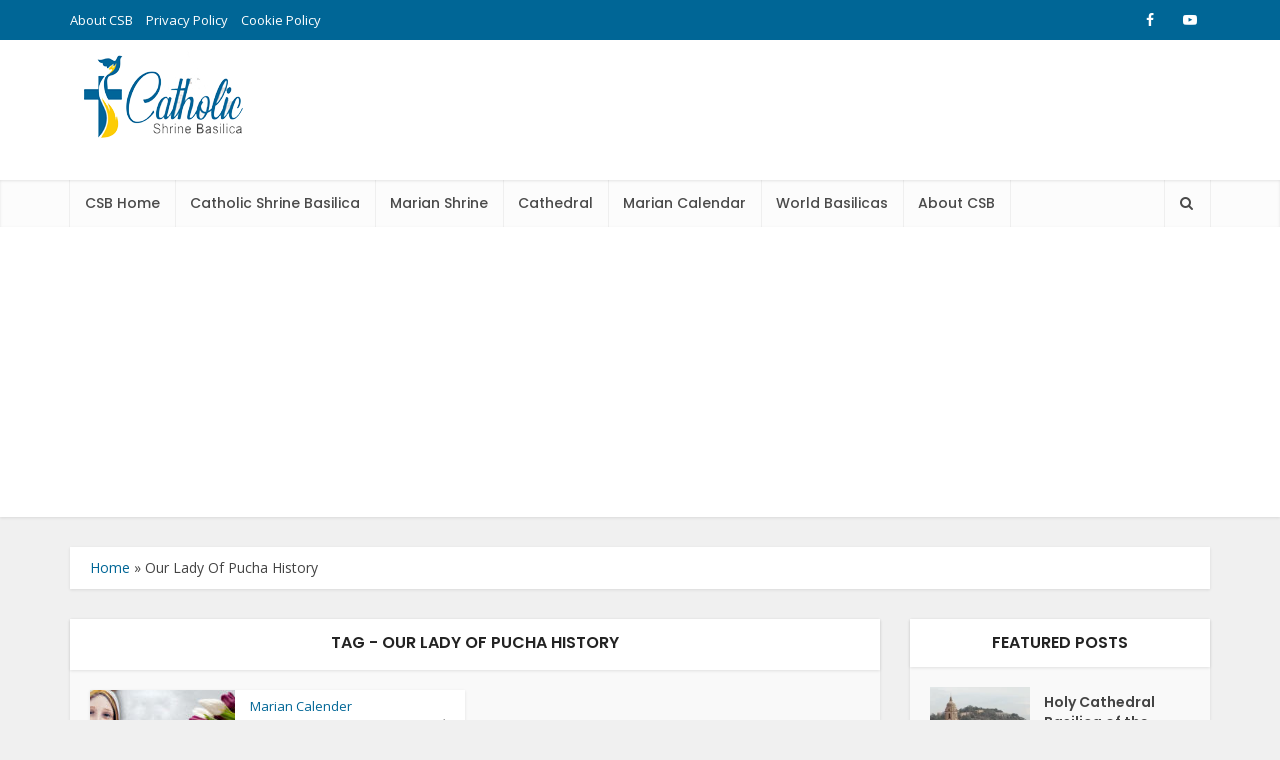

--- FILE ---
content_type: text/html; charset=utf-8
request_url: https://www.google.com/recaptcha/api2/aframe
body_size: 268
content:
<!DOCTYPE HTML><html><head><meta http-equiv="content-type" content="text/html; charset=UTF-8"></head><body><script nonce="WR8gPkEJpQAbPaKPfj6J4w">/** Anti-fraud and anti-abuse applications only. See google.com/recaptcha */ try{var clients={'sodar':'https://pagead2.googlesyndication.com/pagead/sodar?'};window.addEventListener("message",function(a){try{if(a.source===window.parent){var b=JSON.parse(a.data);var c=clients[b['id']];if(c){var d=document.createElement('img');d.src=c+b['params']+'&rc='+(localStorage.getItem("rc::a")?sessionStorage.getItem("rc::b"):"");window.document.body.appendChild(d);sessionStorage.setItem("rc::e",parseInt(sessionStorage.getItem("rc::e")||0)+1);localStorage.setItem("rc::h",'1768961396441');}}}catch(b){}});window.parent.postMessage("_grecaptcha_ready", "*");}catch(b){}</script></body></html>

--- FILE ---
content_type: application/javascript; charset=utf-8
request_url: https://fundingchoicesmessages.google.com/f/AGSKWxUOXP_WEQG3O2ehrXOLDRNH6o0wlA_QZ5S1o6lxikNpAghNQr6FlcvgLDbdwuUAuwks5A1E3tV-4XFCVYAQlM9HFyOsZgVNd4oYIdT532Q2WEz9dPDa7BYMa2cy4ZCZNLUrwGpVqrbeyM7LdSCm6OjwtrxlN0xDsfl4dy1ZdKRxqWZDA7HMWqbPzbQ=/_/120x600-easformat=/ad_tpl._700_100_-ContentAd-
body_size: -1290
content:
window['86479973-c45a-4ec7-9069-ee24d8efa104'] = true;